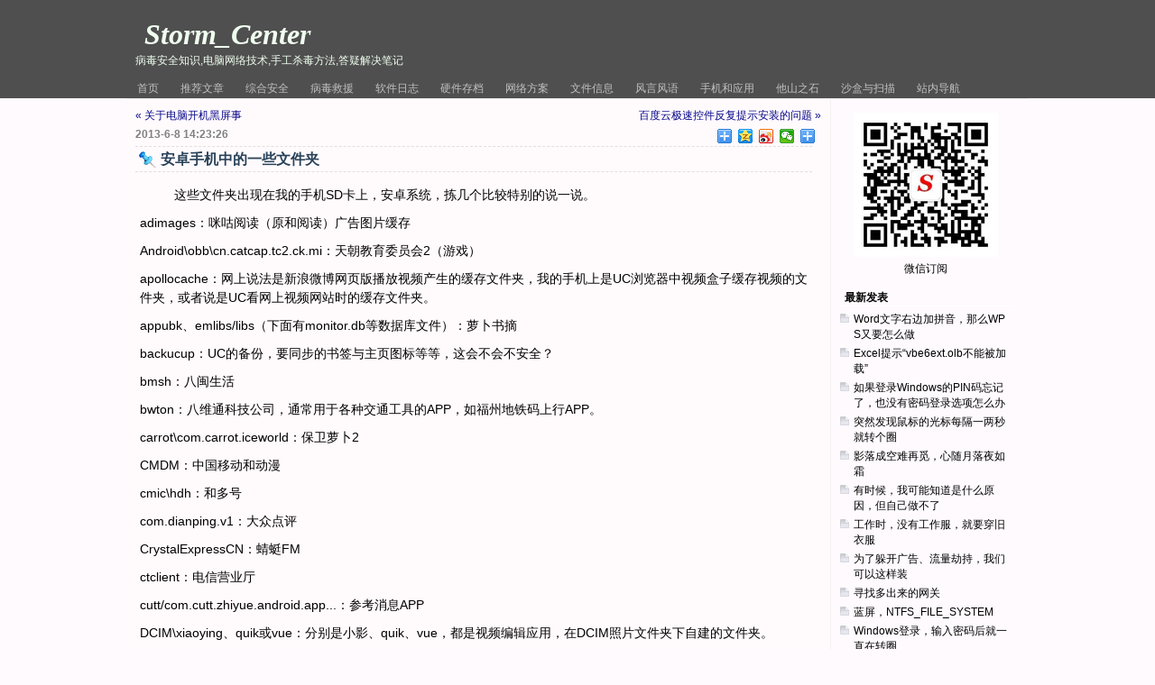

--- FILE ---
content_type: text/html
request_url: http://www.stormcn.cn/post/1399.html
body_size: 19636
content:
<!DOCTYPE html PUBLIC "-//W3C//DTD XHTML 1.0 Transitional//EN" "http://www.w3.org/TR/xhtml1/DTD/xhtml1-transitional.dtd">
<html xmlns="http://www.w3.org/1999/xhtml" xml:lang="zh-CN" lang="zh-CN">
<head>
	<meta http-equiv="Content-Type" content="text/html; charset=utf-8"/>
	<meta http-equiv="Content-Language" content="zh-CN" />
	<meta http-equiv="Cache-Control" content="no-transform" /> 
	<meta http-equiv="Cache-Control" content="no-siteapp" />
	<meta name="viewport" content="width=device-width, initial-scale=1" />
	<title>安卓手机中的一些文件夹-Storm_Center</title>
	<link rel="stylesheet" rev="stylesheet" href="http://www.stormcn.cn/themes/stormcn_v1/style/default.css" type="text/css" media="screen" />
	<link rel="alternate" type="application/rss+xml" href="http://www.stormcn.cn/feed.asp?cmt=1399" title="Comments Feed for 安卓手机中的一些文件夹" />
	<script language="JavaScript" src="http://www.stormcn.cn/script/common.js" type="text/javascript"></script>
	<script language="JavaScript" type="text/javascript">
		var str00="http://www.stormcn.cn/";
		var str01="名称或邮箱不能为空";
		var str02="名称或邮箱格式不对";
		var str03="留言不能为空或过长";
		var str06="显示UBB表情>>";
		var intMaxLen="1000";
		var strFaceName="Haha|Hehe|Love|Misdoubt|Music|Nothing_to_say|Sad|Shame|Sleep|Smile|Stop|What|Adore|After_boom|Angry|Cool|Cry|Effort|Faint|Grimace";
		var strFaceSize="48";
		var strBatchView="";
		var strBatchInculde="";
		var strBatchCount="";
	</script>
<script src="http://dup.baidustatic.com/js/ds.js"></script>

<script>
var _hmt = _hmt || [];
(function() {
  var hm = document.createElement("script");
  hm.src = "https://hm.baidu.com/hm.js?326388d5011799db05c83796f5bd4f13";
  var s = document.getElementsByTagName("script")[0]; 
  s.parentNode.insertBefore(hm, s);
})();
</script>

<!--GG自动AD-->
<script async src="https://pagead2.googlesyndication.com/pagead/js/adsbygoogle.js?client=ca-pub-8958573611735732"
     crossorigin="anonymous"></script>
</head>
<body class="single">
<div id="divheader">
		<div id="divTop">
			<div id="BlogTitle"><a href="http://www.stormcn.cn/">Storm_Center</a></div>
			<div id="BlogSubTitle">病毒安全知识,电脑网络技术,手工杀毒方法,答疑解决笔记</div>
		</div>
		<div id="divNavBar">
			<h3>导航</h3>
			<ul><li><a href="http://www.stormcn.cn/" title="返回Storm_Center首页" target="_self">首页</a></li>
<li><a href="http://www.stormcn.cn/post/216.html" title="文章推荐">推荐文章</a></li>
<li><a href="http://www.stormcn.cn/post/stormcn-security.html" title="病毒安全知识">综合安全</a></li>
<li><a href="http://www.stormcn.cn/post/stormcn-antivirus.html" title="病毒,木马,恶意网站解决方案">病毒救援</a></li>
<li><a href="http://www.stormcn.cn/post/stormcn-software.html" title="操作系统,应用软件知识及问题解决">软件日志</a></li>
<li><a href="http://www.stormcn.cn/post/stormcn-hardware.html" title="电脑硬件,笔记本,外设知识及故障维修">硬件存档</a></li>
<li><a href="http://www.stormcn.cn/post/stormcn-network.html" title="网络知识及故障处理">网络方案</a></li>
<li><a href="http://www.stormcn.cn/post/stormcn-files.html" title="可疑文件辨析">文件信息</a></li>
<li><a href="http://www.stormcn.cn/post/stormcn-isay.html" title="消息,评论,随笔">风言风语</a></li>
<li><a href="http://www.stormcn.cn/catalog.asp?tags=%E6%89%8B%E6%9C%BA" title="手机和移动应用">手机和应用</a></li>
<li><a href="http://www.stormcn.cn/catalog.asp?auth=4" title="好文转载共赏之">他山之石</a></li>
<li><a href="http://www.stormcn.cn/post/security-tools-site.html" title="常用安全检测、分析工具网址" target="_blank">沙盒与扫描</a></li>
<li><a href="http://www.stormcn.cn/tags.asp" title="站内导航">站内导航</a></li></ul>
		</div>
</div>
<div id="divAll">
	<div id="divPage">
	<div id="divMiddle">
		<div id="divMain">
<div class="post cate7 auth1">
	<div class="post-nav"><a class="l" href="http://www.stormcn.cn/post/1398.html">&laquo; 关于电脑开机黑屏事</a><a class="r" href="http://www.stormcn.cn/post/1400.html">百度云极速控件反复提示安装的问题 &raquo;</a></div>
	<h4 class="post-date">
		<div class="bdsharebuttonbox" style="float: right;margin:-5px 0 0"><a href="#" class="bds_more" data-cmd="more"></a><a href="#" class="bds_qzone" data-cmd="qzone" title="分享到QQ空间"></a><a href="#" class="bds_tsina" data-cmd="tsina" title="分享到新浪微博"></a><a href="#" class="bds_weixin" data-cmd="weixin" title="分享到微信"></a><a href="#" class="bds_evernotecn" data-cmd="evernotecn" title="分享到印象笔记"></a></div>
		2013-6-8 14:23:26
	</h4>
	<h1 class="post-title">安卓手机中的一些文件夹</h1>
	<div class="post-body">
<div class="divAd1">
<script>
(function() {
    var s = "_" + Math.random().toString(36).slice(2);
    document.write('<div id="' + s + '"></div>');
    (window.slotbydup=window.slotbydup || []).push({
        id: '161382',
        container: s,
        size: '300,250',
        display: 'inlay-fix'
    });
})();
</script>
</div>
<p>　　这些文件夹出现在我的手机SD卡上，安卓系统，拣几个比较特别的说一说。</p><p>adimages：咪咕阅读（原和阅读）广告图片缓存</p><p>Android\obb\cn.catcap.tc2.ck.mi：天朝教育委员会2（游戏）</p><p>apollocache：网上说法是新浪微博网页版播放视频产生的缓存文件夹，我的手机上是UC浏览器中视频盒子缓存视频的文件夹，或者说是UC看网上视频网站时的缓存文件夹。</p><p>appubk、emlibs/libs（下面有monitor.db等数据库文件）：萝卜书摘</p><p>backucup：UC的备份，要同步的书签与主页图标等等，这会不会不安全？</p><p>bmsh：八闽生活</p><p>bwton：八维通科技公司，通常用于各种交通工具的APP，如福州地铁码上行APP。</p><p>carrot\com.carrot.iceworld：保卫萝卜2</p><p>CMDM：中国移动和动漫</p><p>cmic\hdh：和多号</p><p>com.dianping.v1：大众点评</p><p>CrystalExpressCN：蜻蜓FM</p><p>ctclient：电信营业厅</p><p>cutt/com.cutt.zhiyue.android.app...：参考消息APP</p><p>DCIM\xiaoying、quik或vue：分别是小影、quik、vue，都是视频编辑应用，在DCIM照片文件夹下自建的文件夹。</p><p>dfhfz1：e福州</p><p>docs_matter：云脉文档识别</p><p>Drwcache：12306（应该 不用解释是什么了吧）中旅行休闲栏目推荐的APP图标缓存目录。</p><p>DUtil/popup2.zip，popup/popup2：这些可能是肯德基宅急送app</p><p>eqxiu：易企秀</p><p>fjydlog：八闽视频</p><p>filmfly：影火虫APP</p><p>GDTDOWNLOAD：在微盘中打开一个文本时跳出一个推荐下载的广告，关闭时不知是有意还是无意，反正自动开始下载该广告上推荐的APP，然后满手机找这个下载，最后发现在这个GDTDOWNLOAD里。这个似乎是叫广点通，一个广告平台的下载目录。</p><p>growingio：中国移动的东东</p><p>glide：10086 App</p><p>hiido_statis\com.yy.yymeet：微会</p><p>imageloader：体坛+（体坛周报出的APP）的图片缓存</p><p>InAppBillingLibrary：快乐猜灯谜（不保证一定是该游戏，因为我的手机上该文件夹下有一个log文件，里面记录的是快乐猜灯谜的购买失败记录）</p><p>Intsig：名片全能王，以前叫扫描全能王</p><p>JuZiAD：开卷有益或畅无线的文件夹，不是主程序，而是广告部分。</p><p>msc：据网上说是和相机相关的，但在我的手机上是和科大讯飞语音引擎有关，不管是语音助手类还是TTS语音库，只要使用了讯飞引擎的，就有该文件夹。</p><p>msf：QQ，找找，下面的文件里还有QQ号呢。</p><p>ndcommplatform、pandahome2：91桌面</p><p>openfeint和webui：说是某些游戏的积分平台，比如切水果之类的（我只装过它）。</p><p>paho_debug：虽然在其中一个文件里发现都是豆瓣的网址，但我仍然不能确定它只属于豆瓣客户端，也许是豆瓣客户端程序使用了这个文件夹或相关的代码、组件之类。新版本中似乎改成.paho_debug，加了点变成隐藏文件夹了。</p><p>PushService：好象是什么推送服务，怀疑是百度云的，反正我删过一次，然后，自己又生成了，至少没有什么危害。</p><p>Qiezi：茄子快传</p><p>qzyd、qzyd.speed.nethelper：福建移动手机营业厅</p><p>rexxar：网上有说是豆瓣APP产生的，但我不能确认，因为删除后未再生成过，也可能是新版不再生成或未到时候。</p><p>sdk：存有滴滴出行的图标，作用不明</p><p>SpeedSoftware：在我的手机上是RE管理器的文件夹，用来存放解压文件和归档文件，它的设置里是这么说的，但是我看到一些图片的缩略图文件保存在里面。</p><p>SXH：在此文件夹下发现美图秀秀相关的日志log文件（连接美图网站等等）。</p><p>sysdata/uuid.sys：滴滴出行</p><p>systemadsame：中华网军事APP</p><p>voicenote：讯飞语记</p><p>umeng_cache：微会（在其中发现了微会图标文件）</p><p>uxinsdk\lingphone：有信</p><p>watchapp：观察者网app</p><p>vivaMag：在我的手机上保存的是凤凰军事杂志的图片与文字，我有装过它？记不清了，好象是吧。</p><p>youmicache：悠米广告的缓存目录，据说删除了还会重生，不过我删了还没再生，可能是以前某个APP的残留。</p><p>ZLApp：斐讯路由器</p><p>.com.chinaworld.bocmbci：中国银行手机银行客户端</p><p>.photowonder：百度魔图带来的，卸载后仍然残留，别说它是其它软件，可能是，但我只装过百度魔图，于是就出现了。</p><p>.sysyql米赚推荐下载应用的图标与日志</p><p>.wl和hawaii文件夹：滴滴出行APP</p><p>.wbadcache：（新浪）微博客户端广告缓存文件夹。</p><p>.xiaomi文件夹：这本来不用说，但是在小米手机上自带的检测应用却会误报为部落之战的残留，其实通过其下的log文件内容，连接com.yidian.xiaomi，是miui预装的新闻资讯app，一点科技开发的。</p><p>&nbsp;</p> 
<br><p>>> 除非说明均为原创，如转载请注明来源于<a href="http://www.stormcn.cn/post/1399.html">http://www.stormcn.cn/post/1399.html</a></p>

</div>
<div class="post-body">

	<h5 class="post-tags">Tags: <a href="http://www.stormcn.cn/catalog.asp?tags=%E6%89%8B%E6%9C%BA" rel="tag">手机</a>&nbsp;&nbsp;<a href="http://www.stormcn.cn/catalog.asp?tags=%E5%AE%89%E5%8D%93" rel="tag">安卓</a>&nbsp;&nbsp;<a href="http://www.stormcn.cn/catalog.asp?tags=%E6%96%87%E4%BB%B6" rel="tag">文件</a>&nbsp;&nbsp;</h5>
	<h6 class="post-footer">
		作者:流风33 | 分类:<div itemscope itemtype="http://data-vocabulary.org/Breadcrumb" style="display:inline"><a href="http://www.stormcn.cn/post/stormcn-files.html" itemprop="url"><span itemprop="title">文件信息</span></a></div> | <a href="#comment" title="欢迎发表评论">评论:<font color="#FF0000">0</font></a> | 浏览:<span id="spn1399"></span>
		<script language="JavaScript" type="text/javascript">strBatchCount+="spn1399=1399,"</script>
	</h6>

</div>
</div>
<ul class="msg mutuality">
	<li class="tbname">与 [ <a href="http://www.stormcn.cn/post/1399.html">安卓手机中的一些文件夹</a> ] 相关的文章:</li>
<div class="divAd2">
<script>
(function() {
    var s = "_" + Math.random().toString(36).slice(2);
    document.write('<div id="' + s + '"></div>');
    (window.slotbydup=window.slotbydup || []).push({
        id: '143309',
        container: s,
        size: '300,250',
        display: 'inlay-fix'
    });
})();
</script>
</div>
	<li class="msgarticle"><a  href="http://www.stormcn.cn/post/2303.html" title="关闭手机视频彩铃">关闭手机视频彩铃</a></li><li class="msgarticle"><a  href="http://www.stormcn.cn/post/2300.html" title="微信读书怎么打开阅读挑战赛">微信读书怎么打开阅读挑战赛</a></li><li class="msgarticle"><a  href="http://www.stormcn.cn/post/2299.html" title="别再把手机放米里">别再把手机放米里</a></li><li class="msgarticle"><a  href="http://www.stormcn.cn/post/2294.html" title="百度网盘账号异常，不让签到">百度网盘账号异常，不让签到</a></li><li class="msgarticle"><a  href="http://www.stormcn.cn/post/2291.html" title="/storage/emulated/999是什么">/storage/emulated/999是什么</a></li><li class="msgarticle"><a  href="http://www.stormcn.cn/post/2290.html" title="我手机上的电子书阅读App">我手机上的电子书阅读App</a></li><li class="msgarticle"><a  href="http://www.stormcn.cn/post/2274.html" title="小米11手机烧了Wifi怎么转移数据">小米11手机烧了Wifi怎么转移数据</a></li><li class="msgarticle"><a  href="http://www.stormcn.cn/post/2217.html" title="防骚扰电话和短信方法合集">防骚扰电话和短信方法合集</a></li><li class="msgarticle"><a  href="http://www.stormcn.cn/post/2216.html" title="为什么你会觉得电脑不好用">为什么你会觉得电脑不好用</a></li><li class="msgarticle"><a  href="http://www.stormcn.cn/post/2215.html" title="屏幕到底能不能用酒精擦">屏幕到底能不能用酒精擦</a></li><li class="msgarticle"><a  href="http://www.stormcn.cn/post/2186.html" title="dxva2.dll">dxva2.dll</a></li><li class="msgarticle"><a  href="http://www.stormcn.cn/post/2171.html" title="微信公众号视频在移动流量下不播放的问题">微信公众号视频在移动流量下不播放的问题</a></li><li class="msgarticle"><a  href="http://www.stormcn.cn/post/2158.html" title="手机上出现的耳机标志">手机上出现的耳机标志</a></li><li class="msgarticle"><a  href="http://www.stormcn.cn/post/2138.html" title="关于微信清理">关于微信清理</a></li><li class="msgarticle"><a  href="http://www.stormcn.cn/post/2137.html" title="防疫中的电子设备消毒">防疫中的电子设备消毒</a></li><li class="msgarticle"><a  href="http://www.stormcn.cn/post/2118.html" title="电信上线防骚扰服务">电信上线防骚扰服务</a></li><li class="msgarticle"><a  href="http://www.stormcn.cn/post/2103.html" title="手机上识别表格的OCR">手机上识别表格的OCR</a></li><li class="msgarticle"><a  href="http://www.stormcn.cn/post/2100.html" title="11.hb">11.hb</a></li><li class="msgarticle"><a  href="http://www.stormcn.cn/post/2097.html" title="移动、联通防骚扰服务">移动、联通防骚扰服务</a></li><li class="msgarticle"><a  href="http://www.stormcn.cn/post/2072.html" title="正充电的手机还会自己订房/微信聊天？原因在这里">正充电的手机还会自己订房/微信聊天？原因在这里</a></li>
</ul>
<div style="display:none;" id="divAjaxComment"></div>
<div class="post" id="divCommentPost">
	<p class="posttop"><a name="comment">发表评论（无须注册，所有评论在审核通过后显示）:</a></p>
	<form id="frmSumbit" target="_self" method="post" action="http://www.stormcn.cn/cmd.asp?act=cmt&amp;key=a11fd0e9" >
	<input type="hidden" name="inpId" id="inpId" value="1399" />
	<input type="hidden" name="inpArticle" id="inpArticle" value="" />
	<input type="hidden" name="inpLocation" id="inpLocation" value="" />
	<p><input type="text" name="inpName" id="inpName" class="text" value="" size="28" tabindex="1" /> <label for="inpName">您的昵称(必填)</label></p>
	<!--<p> <label for="inpEmail">邮箱[不公开](可选)</label></p>--><input type="hidden" name="inpEmail" id="inpEmail" class="text" value="" size="28" tabindex="2" />
	<!--<p> <label for="inpHomePage">网站链接(可选)</label></p>--><input type="hidden" name="inpHomePage" id="inpHomePage" class="text" value="" size="28" tabindex="3" />
	
	<p><label for="txaArticle">正文(必填)(留言最长字数:1000)</label></p>
	<p><textarea name="txaArticle" id="txaArticle" onchange="GetActiveText(this.id);" onclick="GetActiveText(this.id);" onfocus="GetActiveText(this.id);" class="text" cols="50" rows="4" tabindex="5" ></textarea></p>
	<p><input name="btnSumbit" type="submit" tabindex="6" value="提交" onclick="JavaScript:return VerifyMessage()" class="button" /> <input type="checkbox" name="chkRemember" value="1" id="chkRemember" /> <label for="chkRemember">记住我,下次回复时不用重新输入个人信息</label></p>
	<script language="JavaScript" type="text/javascript">objActive="txaArticle";ExportUbbFrame();</script>
	</form>
	<p class="postbottom">◎欢迎参与讨论，请在这里发表您的看法、交流您的观点。</p>
	<script language="JavaScript" type="text/javascript">LoadRememberInfo();</script>
</div>
		</div>
		<div id="divSidebar">
<div class="function" id="divMisc">
<ul>
<li class="wx"><img src="http://www.stormcn.cn/image/logo/stormcnwx.jpg" width="160" height="160" alt="微信订阅号" title="微信订阅" /><br>微信订阅</li>
</ul>
</div>

<div class="function" id="divPrevious">
<h3>最新发表</h3>
<ul id="ulPrevious"><li id="mod_previous" style="display:none;"><script type="text/javascript">strBatchInculde+="mod_previous=previous,"</script></li></ul>
</div>

<div class="function" id="divComments">
<h3>最新评论及回复</h3>
<ul id="ulComments">
<script language="JavaScript" type="text/javascript">strBatchInculde+="ulComments=comments,"</script>
</ul>
</div>
		</div>
	</div>
	</div>
</div>
<div id="divBottom">
	<h3 id="BlogCopyRight">本站出现的所有广告均不代表本人及本站观点立场 | <a href="http://www.stormcn.cn/post/4.html">关于我</a> | <a href="http://www.stormcn.cn/post/216.html">网站地图</a> | <a href="javascript:location.href='mailto:'+String.fromCharCode(115,116,111,114,109,48,57,64,113,113,46,99,111,109)" title="非诚勿扰">联系邮箱</a> | <a href="javascript:scroll(0,0)">返回顶部</a><br/>Copyright 2008-2020 www.stormcn.cn. All Rights Reserved. Powered By <a href="http://www.zblogcn.com/" title="RainbowSoft Studio Z-Blog">Z-Blog</a>.<br/><a target="_blank" href="http://www.beian.gov.cn/portal/registerSystemInfo?recordcode=35010202000133" style="display:inline-block;text-decoration:none;"><img src="http://www.stormcn.cn/image/logo/ghs.png" style="float:left;"/><p style="float:left;margin: 0px 0px 0px 5px; color:#939393;">闽公网安备 35010202000133号</p></a></h3>
</div>
<script language="JavaScript" type="text/javascript">
try{
	var elScript = document.createElement("script");
	elScript.setAttribute("language", "JavaScript");
	elScript.setAttribute("src", "http://www.stormcn.cn/function/c_html_js.asp?act=batch"+unescape("%26")+"view=" + escape(strBatchView)+unescape("%26")+"inculde=" + escape(strBatchInculde)+unescape("%26")+"count=" + escape(strBatchCount));
	document.getElementsByTagName("body")[0].appendChild(elScript);
	}
catch(e){};
</script>
<script type="text/javascript" src="http://www.stormcn.cn/themes/stormcn_v1/script/my.js"></script>

<script>window._bd_share_config={"common":{"bdSnsKey":{},"bdText":"","bdMini":"2","bdMiniList":false,"bdPic":"","bdStyle":"0","bdSize":"16"},"share":{}};with(document)0[(getElementsByTagName('head')[0]||body).appendChild(createElement('script')).src='http://bdimg.share.baidu.com/static/api/js/share.js?v=89860593.js?cdnversion='+~(-new Date()/36e5)];</script>

</body>
</html>
<!-- 2025-4-24 16:39:01 -->

--- FILE ---
content_type: text/html; charset=utf-8
request_url: https://www.google.com/recaptcha/api2/aframe
body_size: 264
content:
<!DOCTYPE HTML><html><head><meta http-equiv="content-type" content="text/html; charset=UTF-8"></head><body><script nonce="Yw3umE91oZTLE4naNu3dIw">/** Anti-fraud and anti-abuse applications only. See google.com/recaptcha */ try{var clients={'sodar':'https://pagead2.googlesyndication.com/pagead/sodar?'};window.addEventListener("message",function(a){try{if(a.source===window.parent){var b=JSON.parse(a.data);var c=clients[b['id']];if(c){var d=document.createElement('img');d.src=c+b['params']+'&rc='+(localStorage.getItem("rc::a")?sessionStorage.getItem("rc::b"):"");window.document.body.appendChild(d);sessionStorage.setItem("rc::e",parseInt(sessionStorage.getItem("rc::e")||0)+1);localStorage.setItem("rc::h",'1768969309896');}}}catch(b){}});window.parent.postMessage("_grecaptcha_ready", "*");}catch(b){}</script></body></html>

--- FILE ---
content_type: text/css
request_url: http://www.stormcn.cn/themes/stormcn_v1/style/default.css
body_size: 10299
content:
/*--------------------------全--局-------------------------------*/
body{margin:0; padding:0; color:#000; font:12px Arial,sans-serif,"宋体","黑体"; background:/*red*/#fefafd/*#cacaca*/}
a{text-decoration:none}
a:link{color:#08088A}
a:visited{color:#08088A}
a:hover{color:#DC143C; text-decoration:underline}
a:active{color:#DC143C; text-decoration:underline}
ul{list-style-type:none; list-style-position:outside; margin:0; padding:0; word-break:break-all}
li{margin:0; padding:0}
p{margin:0; padding:0; word-break:break-all}
img{border:0}
/*---------------------------------------------------------------*/
/*#divNavBar,#divBottom{background:url("default/stormcn-bg.png") repeat-x}*/
/*#divNavBar li{background:url("default/stormcn-bg.png") no-repeat}*/
div.function li,div.function li span.feed-icon a,div.post .post-title,div.post-body a.stormcn-antivirus,div.post-body a.stormcn-files,div.post-body a.stormcn-hardware,div.post-body a.stormcn-isay,div.post-body a.stormcn-network,div.post-body a.stormcn-security,div.post-body a.stormcn-software{background:url("default/stormcn-z.png") no-repeat;/*以下带下划线用于兼容IE6*/_background:url("default/stormcn-z.gif") no-repeat}
/*---------------------------------------------------------------*/
#divheader{width: 100%; height:109px; background-color:#4f4f4f/*节日红red*/;}
#divAll{width:1000px; margin:0 auto; padding:0}
#divPage{width:100%; margin:0; padding:0; text-align:left; float:left/*; background:url("default/bg.gif") repeat-y center*/}
#divMiddle{width:100%; margin:0; padding:0; text-align:left; float:left; background:#fefafd/*#f6f4e9*/}
#divTop{width:1000px; margin:0 auto; padding:0; text-align:left; height:85px;/*background:url("default/旧版toper.jpg/国庆topergq.jpg") no-repeat; border-bottom:1px solid #808080*/}
/*#divTop a{background: url("http://www.stormcn.cn/logo/logo.jpg") no-repeat;padding-left:50px}*/
#divSidebar{width:219px; margin:0; padding:0 0 10px; text-align:center; float:left}
#divMain{width:780px; margin:0; padding:0 0 80px 0; text-align:left; float:left; background:#fffafc;border-right:1px solid #f3f0f0}
#divBottom{width:100%; margin:0 auto; padding:0; text-align:center; float:left; height:80px; background-position: 0 -52px; border-top:1px solid #D0D0D0}
/*---------------------------------------------------------------*/
div.function{float:left; width:190px; margin:10px 0 0; padding:0 0 0 10px; text-align:left}
div.function h3{font-size:12px; height:15px; margin:0; padding:5px 0 0 5px; color:black}
div.function ul{text-align:left; width:190px; margin:2px 0 0; padding:5px 0 0; list-style-position:outside; list-style-type:none; border-top:1px solid #fff}
div.function li{margin:0; padding:1px 0 3px 15px; background-position: -491px -66px}
div.tuijian{float:left; width:300px; margin:0; padding:0; text-align:left}
div.tuijian ul{text-align:left; width:300px; margin:0; padding:2px 0 0 20px; list-style-position:outside; list-style-type:none}
div.tuijian li{margin:0; padding:2px 0 3px 15px}
#divCatalog li{background:none; padding:2px 0 1px}
#divPrevious li span.article-date{display:none}
#divMisc{margin:0;padding:0 0 0 15px}
#divMisc ul{border:none;margin:0}
#divMisc li{float:left;padding:0 0 0 10px; background-image:none; line-height:17px}
div.function li span.feed-icon a{background-position: -480px -66px; margin:0; padding:0; font-size:14px; height:12px; width:10px;float:left}
div.function li span.feed-icon img{height:12px; width:9px; visibility:hidden; margin:0; padding:0}
#divContorPanel li{background-image:none;padding-left:36px}
#divContorPanel h3{display:none}
#divSearchPanel li{background-image:none}
#divad0 li{background:white;font-size:200%;color:red;padding-left:40px}
/*---------------------------------------------------------------*/
div.post{width:760px; margin:10px 0 10px 10px; padding:0; text-align:left;clear:both}
div.post-nav{width:100%; clear:both; float:left}
div.post-nav a.l{float:left; padding-right:10px; padding-bottom:5px}
div.post-nav a.r{float:right; padding-left:10px; padding-bottom:5px}
div.post .post-title{width:95%; padding:4px 0 2px 28px; margin:0; font-size:16px; color:#284259; background-position: -478px -30px; border-top:1px dashed #e0e0e0; border-bottom:1px dashed #e0e0e0}
div.post .post-top{width:100%; padding:2px 0 2px 0; margin:0; font-size:16px; border-top:1px solid #e0e0e0; border-bottom:1px solid #e0e0e0}
div.post .post-top a{color:red}
div.post .post-date{width:100%; margin:0; padding:5px 5px 6px 0; font-size:12px; color:gray}
div.post .post-footer{width:97%; margin:0 0 10px; padding:0; font-size:12px; color:gray; height:20px; text-align:right}
body.single div.post .post-footer{margin:0}
div.post .post-tags{width:92%; margin:2px 0 0; padding:2px 0 0; font-size:12px; color:gray; height:20px; text-align:left}
div.post div.post-body{width:98%; margin:0; padding:5px 0 0 5px; font-size:14px; word-break:break-all; text-align:left; line-height:150%;clear:both}
div.post-body img{padding:4px 4px 4px 4px; border:0; clear:both; float:none}
div.post-body p{margin:10px 0 10px 0; padding:0}
div.post-body p.img{margin:0; padding:0; text-align:center}
div.post-body p.inscript{margin:0; padding:0; padding-right:20px; text-align:right}
div.post-body p.code{padding:5px; border:1px dotted black}
div.post-body div.code{padding:5px; border:1px dotted black}
div.post-body h1{color:#000; margin:0; padding:0; font-size:16px}
div.post-body h2{color:#000; margin:0; padding:0; font-size:14px}
div.post-body h3{color:#000; margin:0; padding:0; font-size:13px}
div.post-body h4{color:#000; margin:0; padding:0; font-size:12px}
div.post-body h5{color:#000; margin:0; padding:0; font-size:11px}
div.post-body h6{color:#000; margin:0; padding:0; font-size:10px}
div.post-body a.stormcn-antivirus,div.post-body a.stormcn-files,div.post-body a.stormcn-hardware,div.post-body a.stormcn-isay,div.post-body a.stormcn-network,div.post-body a.stormcn-security,div.post-body a.stormcn-software{width: 64px; height: 64px;float:right}
div.post-body a.stormcn-antivirus{background-position: 0 0}
div.post-body a.stormcn-files{background-position: -66px 0}
div.post-body a.stormcn-hardware{background-position: -132px 0}
div.post-body a.stormcn-isay{background-position: -198px 0}
div.post-body a.stormcn-network{background-position: -264px 0}
div.post-body a.stormcn-security{background-position: -330px 0}
div.post-body a.stormcn-software{background-position: -396px 0}
/*---------------------------------------------------------------*/
#BlogTitle{font-size:32px; font-family:Georgia; margin:0; padding:20px 0 0 20px; font-weight:bold; font-style:italic}
#BlogTitle a{color:#F0FFF0}
#BlogTitle a:hover{color:#DC143C; text-decoration:none}
#BlogTitle a:active{color:#DC143C; text-decoration:none}
#BlogSubTitle{color:#F0FFF0; font-size:12px; margin:2px 0 0 10px; padding:0}
#BlogCopyRight{font-size:12px; height:22px; margin:0; padding:10px 10px 0 10px; text-align:center/*right*/; float:none; clear:both; font-weight:normal;line-height:18px}
/*---------------------------------------------------------------*/
p.posttop{margin:10px 0 0; padding:3px 0 2px}
p.postbottom{margin:0 0 10px; padding:5px 0 0}
#frmSumbit{padding:0; margin:0}
#frmSumbit p{padding:5px 0 5px}
input.button{background:white; border:1px double #bbb; color:#333; padding:0.05em 0.25em 0.05em 0.25em}
input.text{padding:0.15em 0.25em 0.20em 0.25em; border:1px double #bbb; width:200px; background:white}
textarea.text{padding:0.15em 0.25em 0.20em 0.25em; border:1px double #bbb; background:white; width:80%; height:120px}
/*---------------------------------------------------------------*/
ul.msg{width:96%; margin:5px 0 5px 10px; padding:0; text-align:left; list-style-position:outside; border-top:1px solid #e0e0e0; table-layout:fixed; word-wrap:break-word;clear:both}
ul.mutuality{border-top:none}
li.msgname{padding:5px 0 0 5px; margin:0}
li.tbname{padding:0 0 0 5px; margin:0px; border-bottom:1px solid #e0e0e0}
li.msgurl{text-align:right; padding:2px 10px 2px 10px; margin:0}
li.msgarticle{list-style-position:outside; padding:0 10px 0 10px; margin:0; line-height:150%}
li.msgtime{text-align:right; padding:0 30px 2px 10px; margin:0}
ul.mutuality{margin:5px 0 10px 10px}
ul.mutuality li.tbname{padding:3px 0 2px; margin:0px; border:none}
ul.mutuality li.msgarticle{padding:0 10px 0 20px; border:none}
li.msgarticle div.quote{padding:3px; background:#f0f0f0}
li.msgarticle div.quote-title{margin:2px; padding:3px; font-size:100%; border-bottom:1px #f8f8f8 solid}
li.wx img{padding-top:10px}
li.wx{text-align:center}
/*---------------------------------------------------------------*/
#divNavBar{margin:auto; width:1000px; border-bottom:1px solid #f3f0f0/*#C0C0C0*/; background-position: 0 0; height:24px}
#divNavBar h3{display:none}
#divNavBar ul{margin:0; padding:0}
#divNavBar li{float:left; padding:0; margin:0; font-size:12px; line-height:12px; background-position: right -26px}
#divNavBar a{float:left; margin:0; padding:7px 12px 4px; height:14px; text-decoration:none}
li a:link{color:black}
li a:visited{color:black}
#divNavBar li a:link{color:#c1c1c1/*white*/}
#divNavBar li a:visited{color:#c1c1c1/*white*/}
li a:hover{color:#DC143C}
/*#divNavBar li.mygse{padding:1px 0 0 10px;background-image:none}*/
#divNavBar a:hover{color:white; background:#DC143C}
#divNavBar a:active{color:white; background:#DC143C}
div.pagebar a, div.pagebar span{padding:1px}
div.divAd1{float:left;margin:10px 10px 10px 0}
div.divAd2{float:right;margin:10px 10px 10px 10px/*padding: 10px 0 10px 200px*/}
#topend{display:block;}
/*-------------------------------------------------*/
@media screen and (max-device-width: 768px) {
  #divAll {width:100%;}
  #divNavBar {width:99%;}
  #divPage {width:99%;}
  #divMiddle {width:99%;}
  #divTop {width:99%;}
  #divBottom {width:99%;}
  #divSidebar {display:none;}
  #divMain {float: none;width:99%;border-right-style:none}
  div.post {width:99%;}
  div.post .post-title{width:90%;}
  img, object {max-width: 92%;}
  #hm_t_3666 {display:none;}
  div.divAd1{display:none;/*float:none;text-align:center;margin:10px 10px 10px 0;*/}
  div.divAd2{display:none;}
  #topend{display:none;}
}